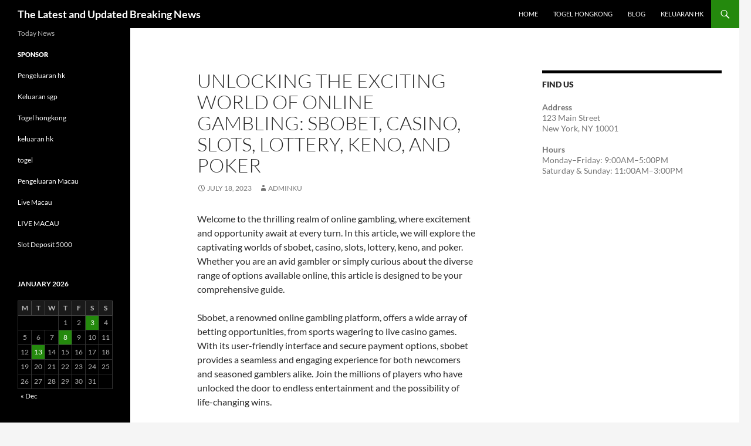

--- FILE ---
content_type: text/html; charset=UTF-8
request_url: http://iowasheepandwoolfestival.com/unlocking-the-exciting-world-of-online-gambling-sbobet-casino-slots-lottery-keno-and-poker/
body_size: 13282
content:
<!DOCTYPE html>
<html lang="en-US">
<head>
	<meta charset="UTF-8">
	<meta name="viewport" content="width=device-width, initial-scale=1.0">
	<title>Unlocking the Exciting World of Online Gambling: Sbobet, Casino, Slots, Lottery, Keno, and Poker - The Latest and Updated Breaking News</title>
	<link rel="profile" href="https://gmpg.org/xfn/11">
	<link rel="pingback" href="http://iowasheepandwoolfestival.com/xmlrpc.php">
	<meta name='robots' content='index, follow, max-image-preview:large, max-snippet:-1, max-video-preview:-1' />

	<!-- This site is optimized with the Yoast SEO plugin v26.7 - https://yoast.com/wordpress/plugins/seo/ -->
	<link rel="canonical" href="http://iowasheepandwoolfestival.com/unlocking-the-exciting-world-of-online-gambling-sbobet-casino-slots-lottery-keno-and-poker/" />
	<meta property="og:locale" content="en_US" />
	<meta property="og:type" content="article" />
	<meta property="og:title" content="Unlocking the Exciting World of Online Gambling: Sbobet, Casino, Slots, Lottery, Keno, and Poker - The Latest and Updated Breaking News" />
	<meta property="og:description" content="Welcome to the thrilling realm of online gambling, where excitement and opportunity await at every turn. In this article, we will explore the captivating worlds of sbobet, casino, slots, lottery, keno, and poker. Whether you are an avid gambler or simply curious about the diverse range of options available online, this article is designed to &hellip; Continue reading Unlocking the Exciting World of Online Gambling: Sbobet, Casino, Slots, Lottery, Keno, and Poker &rarr;" />
	<meta property="og:url" content="http://iowasheepandwoolfestival.com/unlocking-the-exciting-world-of-online-gambling-sbobet-casino-slots-lottery-keno-and-poker/" />
	<meta property="og:site_name" content="The Latest and Updated Breaking News" />
	<meta property="article:published_time" content="2023-07-18T10:03:39+00:00" />
	<meta name="author" content="adminku" />
	<meta name="twitter:card" content="summary_large_image" />
	<meta name="twitter:label1" content="Written by" />
	<meta name="twitter:data1" content="adminku" />
	<meta name="twitter:label2" content="Est. reading time" />
	<meta name="twitter:data2" content="6 minutes" />
	<script type="application/ld+json" class="yoast-schema-graph">{"@context":"https://schema.org","@graph":[{"@type":"Article","@id":"http://iowasheepandwoolfestival.com/unlocking-the-exciting-world-of-online-gambling-sbobet-casino-slots-lottery-keno-and-poker/#article","isPartOf":{"@id":"http://iowasheepandwoolfestival.com/unlocking-the-exciting-world-of-online-gambling-sbobet-casino-slots-lottery-keno-and-poker/"},"author":{"name":"adminku","@id":"http://iowasheepandwoolfestival.com/#/schema/person/e6c36b7b4474d6f60e6a4f102759d651"},"headline":"Unlocking the Exciting World of Online Gambling: Sbobet, Casino, Slots, Lottery, Keno, and Poker","datePublished":"2023-07-18T10:03:39+00:00","mainEntityOfPage":{"@id":"http://iowasheepandwoolfestival.com/unlocking-the-exciting-world-of-online-gambling-sbobet-casino-slots-lottery-keno-and-poker/"},"wordCount":1170,"commentCount":0,"articleSection":["Togel"],"inLanguage":"en-US"},{"@type":"WebPage","@id":"http://iowasheepandwoolfestival.com/unlocking-the-exciting-world-of-online-gambling-sbobet-casino-slots-lottery-keno-and-poker/","url":"http://iowasheepandwoolfestival.com/unlocking-the-exciting-world-of-online-gambling-sbobet-casino-slots-lottery-keno-and-poker/","name":"Unlocking the Exciting World of Online Gambling: Sbobet, Casino, Slots, Lottery, Keno, and Poker - The Latest and Updated Breaking News","isPartOf":{"@id":"http://iowasheepandwoolfestival.com/#website"},"datePublished":"2023-07-18T10:03:39+00:00","author":{"@id":"http://iowasheepandwoolfestival.com/#/schema/person/e6c36b7b4474d6f60e6a4f102759d651"},"breadcrumb":{"@id":"http://iowasheepandwoolfestival.com/unlocking-the-exciting-world-of-online-gambling-sbobet-casino-slots-lottery-keno-and-poker/#breadcrumb"},"inLanguage":"en-US","potentialAction":[{"@type":"ReadAction","target":["http://iowasheepandwoolfestival.com/unlocking-the-exciting-world-of-online-gambling-sbobet-casino-slots-lottery-keno-and-poker/"]}]},{"@type":"BreadcrumbList","@id":"http://iowasheepandwoolfestival.com/unlocking-the-exciting-world-of-online-gambling-sbobet-casino-slots-lottery-keno-and-poker/#breadcrumb","itemListElement":[{"@type":"ListItem","position":1,"name":"Home","item":"http://iowasheepandwoolfestival.com/"},{"@type":"ListItem","position":2,"name":"Unlocking the Exciting World of Online Gambling: Sbobet, Casino, Slots, Lottery, Keno, and Poker"}]},{"@type":"WebSite","@id":"http://iowasheepandwoolfestival.com/#website","url":"http://iowasheepandwoolfestival.com/","name":"The Latest and Updated Breaking News","description":"Today News","potentialAction":[{"@type":"SearchAction","target":{"@type":"EntryPoint","urlTemplate":"http://iowasheepandwoolfestival.com/?s={search_term_string}"},"query-input":{"@type":"PropertyValueSpecification","valueRequired":true,"valueName":"search_term_string"}}],"inLanguage":"en-US"},{"@type":"Person","@id":"http://iowasheepandwoolfestival.com/#/schema/person/e6c36b7b4474d6f60e6a4f102759d651","name":"adminku","image":{"@type":"ImageObject","inLanguage":"en-US","@id":"http://iowasheepandwoolfestival.com/#/schema/person/image/","url":"https://secure.gravatar.com/avatar/b96f815a07cf5ca99b43332ee088c1a4f3197a4f777cded6bf124db54a2a5417?s=96&d=mm&r=g","contentUrl":"https://secure.gravatar.com/avatar/b96f815a07cf5ca99b43332ee088c1a4f3197a4f777cded6bf124db54a2a5417?s=96&d=mm&r=g","caption":"adminku"},"sameAs":["https://iowasheepandwoolfestival.com"],"url":"http://iowasheepandwoolfestival.com/author/adminku/"}]}</script>
	<!-- / Yoast SEO plugin. -->


<link rel="alternate" type="application/rss+xml" title="The Latest and Updated Breaking News &raquo; Feed" href="http://iowasheepandwoolfestival.com/feed/" />
<link rel="alternate" title="oEmbed (JSON)" type="application/json+oembed" href="http://iowasheepandwoolfestival.com/wp-json/oembed/1.0/embed?url=http%3A%2F%2Fiowasheepandwoolfestival.com%2Funlocking-the-exciting-world-of-online-gambling-sbobet-casino-slots-lottery-keno-and-poker%2F" />
<link rel="alternate" title="oEmbed (XML)" type="text/xml+oembed" href="http://iowasheepandwoolfestival.com/wp-json/oembed/1.0/embed?url=http%3A%2F%2Fiowasheepandwoolfestival.com%2Funlocking-the-exciting-world-of-online-gambling-sbobet-casino-slots-lottery-keno-and-poker%2F&#038;format=xml" />
<style id='wp-img-auto-sizes-contain-inline-css'>
img:is([sizes=auto i],[sizes^="auto," i]){contain-intrinsic-size:3000px 1500px}
/*# sourceURL=wp-img-auto-sizes-contain-inline-css */
</style>
<style id='wp-emoji-styles-inline-css'>

	img.wp-smiley, img.emoji {
		display: inline !important;
		border: none !important;
		box-shadow: none !important;
		height: 1em !important;
		width: 1em !important;
		margin: 0 0.07em !important;
		vertical-align: -0.1em !important;
		background: none !important;
		padding: 0 !important;
	}
/*# sourceURL=wp-emoji-styles-inline-css */
</style>
<style id='wp-block-library-inline-css'>
:root{--wp-block-synced-color:#7a00df;--wp-block-synced-color--rgb:122,0,223;--wp-bound-block-color:var(--wp-block-synced-color);--wp-editor-canvas-background:#ddd;--wp-admin-theme-color:#007cba;--wp-admin-theme-color--rgb:0,124,186;--wp-admin-theme-color-darker-10:#006ba1;--wp-admin-theme-color-darker-10--rgb:0,107,160.5;--wp-admin-theme-color-darker-20:#005a87;--wp-admin-theme-color-darker-20--rgb:0,90,135;--wp-admin-border-width-focus:2px}@media (min-resolution:192dpi){:root{--wp-admin-border-width-focus:1.5px}}.wp-element-button{cursor:pointer}:root .has-very-light-gray-background-color{background-color:#eee}:root .has-very-dark-gray-background-color{background-color:#313131}:root .has-very-light-gray-color{color:#eee}:root .has-very-dark-gray-color{color:#313131}:root .has-vivid-green-cyan-to-vivid-cyan-blue-gradient-background{background:linear-gradient(135deg,#00d084,#0693e3)}:root .has-purple-crush-gradient-background{background:linear-gradient(135deg,#34e2e4,#4721fb 50%,#ab1dfe)}:root .has-hazy-dawn-gradient-background{background:linear-gradient(135deg,#faaca8,#dad0ec)}:root .has-subdued-olive-gradient-background{background:linear-gradient(135deg,#fafae1,#67a671)}:root .has-atomic-cream-gradient-background{background:linear-gradient(135deg,#fdd79a,#004a59)}:root .has-nightshade-gradient-background{background:linear-gradient(135deg,#330968,#31cdcf)}:root .has-midnight-gradient-background{background:linear-gradient(135deg,#020381,#2874fc)}:root{--wp--preset--font-size--normal:16px;--wp--preset--font-size--huge:42px}.has-regular-font-size{font-size:1em}.has-larger-font-size{font-size:2.625em}.has-normal-font-size{font-size:var(--wp--preset--font-size--normal)}.has-huge-font-size{font-size:var(--wp--preset--font-size--huge)}.has-text-align-center{text-align:center}.has-text-align-left{text-align:left}.has-text-align-right{text-align:right}.has-fit-text{white-space:nowrap!important}#end-resizable-editor-section{display:none}.aligncenter{clear:both}.items-justified-left{justify-content:flex-start}.items-justified-center{justify-content:center}.items-justified-right{justify-content:flex-end}.items-justified-space-between{justify-content:space-between}.screen-reader-text{border:0;clip-path:inset(50%);height:1px;margin:-1px;overflow:hidden;padding:0;position:absolute;width:1px;word-wrap:normal!important}.screen-reader-text:focus{background-color:#ddd;clip-path:none;color:#444;display:block;font-size:1em;height:auto;left:5px;line-height:normal;padding:15px 23px 14px;text-decoration:none;top:5px;width:auto;z-index:100000}html :where(.has-border-color){border-style:solid}html :where([style*=border-top-color]){border-top-style:solid}html :where([style*=border-right-color]){border-right-style:solid}html :where([style*=border-bottom-color]){border-bottom-style:solid}html :where([style*=border-left-color]){border-left-style:solid}html :where([style*=border-width]){border-style:solid}html :where([style*=border-top-width]){border-top-style:solid}html :where([style*=border-right-width]){border-right-style:solid}html :where([style*=border-bottom-width]){border-bottom-style:solid}html :where([style*=border-left-width]){border-left-style:solid}html :where(img[class*=wp-image-]){height:auto;max-width:100%}:where(figure){margin:0 0 1em}html :where(.is-position-sticky){--wp-admin--admin-bar--position-offset:var(--wp-admin--admin-bar--height,0px)}@media screen and (max-width:600px){html :where(.is-position-sticky){--wp-admin--admin-bar--position-offset:0px}}

/*# sourceURL=wp-block-library-inline-css */
</style><style id='global-styles-inline-css'>
:root{--wp--preset--aspect-ratio--square: 1;--wp--preset--aspect-ratio--4-3: 4/3;--wp--preset--aspect-ratio--3-4: 3/4;--wp--preset--aspect-ratio--3-2: 3/2;--wp--preset--aspect-ratio--2-3: 2/3;--wp--preset--aspect-ratio--16-9: 16/9;--wp--preset--aspect-ratio--9-16: 9/16;--wp--preset--color--black: #000;--wp--preset--color--cyan-bluish-gray: #abb8c3;--wp--preset--color--white: #fff;--wp--preset--color--pale-pink: #f78da7;--wp--preset--color--vivid-red: #cf2e2e;--wp--preset--color--luminous-vivid-orange: #ff6900;--wp--preset--color--luminous-vivid-amber: #fcb900;--wp--preset--color--light-green-cyan: #7bdcb5;--wp--preset--color--vivid-green-cyan: #00d084;--wp--preset--color--pale-cyan-blue: #8ed1fc;--wp--preset--color--vivid-cyan-blue: #0693e3;--wp--preset--color--vivid-purple: #9b51e0;--wp--preset--color--green: #24890d;--wp--preset--color--dark-gray: #2b2b2b;--wp--preset--color--medium-gray: #767676;--wp--preset--color--light-gray: #f5f5f5;--wp--preset--gradient--vivid-cyan-blue-to-vivid-purple: linear-gradient(135deg,rgb(6,147,227) 0%,rgb(155,81,224) 100%);--wp--preset--gradient--light-green-cyan-to-vivid-green-cyan: linear-gradient(135deg,rgb(122,220,180) 0%,rgb(0,208,130) 100%);--wp--preset--gradient--luminous-vivid-amber-to-luminous-vivid-orange: linear-gradient(135deg,rgb(252,185,0) 0%,rgb(255,105,0) 100%);--wp--preset--gradient--luminous-vivid-orange-to-vivid-red: linear-gradient(135deg,rgb(255,105,0) 0%,rgb(207,46,46) 100%);--wp--preset--gradient--very-light-gray-to-cyan-bluish-gray: linear-gradient(135deg,rgb(238,238,238) 0%,rgb(169,184,195) 100%);--wp--preset--gradient--cool-to-warm-spectrum: linear-gradient(135deg,rgb(74,234,220) 0%,rgb(151,120,209) 20%,rgb(207,42,186) 40%,rgb(238,44,130) 60%,rgb(251,105,98) 80%,rgb(254,248,76) 100%);--wp--preset--gradient--blush-light-purple: linear-gradient(135deg,rgb(255,206,236) 0%,rgb(152,150,240) 100%);--wp--preset--gradient--blush-bordeaux: linear-gradient(135deg,rgb(254,205,165) 0%,rgb(254,45,45) 50%,rgb(107,0,62) 100%);--wp--preset--gradient--luminous-dusk: linear-gradient(135deg,rgb(255,203,112) 0%,rgb(199,81,192) 50%,rgb(65,88,208) 100%);--wp--preset--gradient--pale-ocean: linear-gradient(135deg,rgb(255,245,203) 0%,rgb(182,227,212) 50%,rgb(51,167,181) 100%);--wp--preset--gradient--electric-grass: linear-gradient(135deg,rgb(202,248,128) 0%,rgb(113,206,126) 100%);--wp--preset--gradient--midnight: linear-gradient(135deg,rgb(2,3,129) 0%,rgb(40,116,252) 100%);--wp--preset--font-size--small: 13px;--wp--preset--font-size--medium: 20px;--wp--preset--font-size--large: 36px;--wp--preset--font-size--x-large: 42px;--wp--preset--spacing--20: 0.44rem;--wp--preset--spacing--30: 0.67rem;--wp--preset--spacing--40: 1rem;--wp--preset--spacing--50: 1.5rem;--wp--preset--spacing--60: 2.25rem;--wp--preset--spacing--70: 3.38rem;--wp--preset--spacing--80: 5.06rem;--wp--preset--shadow--natural: 6px 6px 9px rgba(0, 0, 0, 0.2);--wp--preset--shadow--deep: 12px 12px 50px rgba(0, 0, 0, 0.4);--wp--preset--shadow--sharp: 6px 6px 0px rgba(0, 0, 0, 0.2);--wp--preset--shadow--outlined: 6px 6px 0px -3px rgb(255, 255, 255), 6px 6px rgb(0, 0, 0);--wp--preset--shadow--crisp: 6px 6px 0px rgb(0, 0, 0);}:where(.is-layout-flex){gap: 0.5em;}:where(.is-layout-grid){gap: 0.5em;}body .is-layout-flex{display: flex;}.is-layout-flex{flex-wrap: wrap;align-items: center;}.is-layout-flex > :is(*, div){margin: 0;}body .is-layout-grid{display: grid;}.is-layout-grid > :is(*, div){margin: 0;}:where(.wp-block-columns.is-layout-flex){gap: 2em;}:where(.wp-block-columns.is-layout-grid){gap: 2em;}:where(.wp-block-post-template.is-layout-flex){gap: 1.25em;}:where(.wp-block-post-template.is-layout-grid){gap: 1.25em;}.has-black-color{color: var(--wp--preset--color--black) !important;}.has-cyan-bluish-gray-color{color: var(--wp--preset--color--cyan-bluish-gray) !important;}.has-white-color{color: var(--wp--preset--color--white) !important;}.has-pale-pink-color{color: var(--wp--preset--color--pale-pink) !important;}.has-vivid-red-color{color: var(--wp--preset--color--vivid-red) !important;}.has-luminous-vivid-orange-color{color: var(--wp--preset--color--luminous-vivid-orange) !important;}.has-luminous-vivid-amber-color{color: var(--wp--preset--color--luminous-vivid-amber) !important;}.has-light-green-cyan-color{color: var(--wp--preset--color--light-green-cyan) !important;}.has-vivid-green-cyan-color{color: var(--wp--preset--color--vivid-green-cyan) !important;}.has-pale-cyan-blue-color{color: var(--wp--preset--color--pale-cyan-blue) !important;}.has-vivid-cyan-blue-color{color: var(--wp--preset--color--vivid-cyan-blue) !important;}.has-vivid-purple-color{color: var(--wp--preset--color--vivid-purple) !important;}.has-black-background-color{background-color: var(--wp--preset--color--black) !important;}.has-cyan-bluish-gray-background-color{background-color: var(--wp--preset--color--cyan-bluish-gray) !important;}.has-white-background-color{background-color: var(--wp--preset--color--white) !important;}.has-pale-pink-background-color{background-color: var(--wp--preset--color--pale-pink) !important;}.has-vivid-red-background-color{background-color: var(--wp--preset--color--vivid-red) !important;}.has-luminous-vivid-orange-background-color{background-color: var(--wp--preset--color--luminous-vivid-orange) !important;}.has-luminous-vivid-amber-background-color{background-color: var(--wp--preset--color--luminous-vivid-amber) !important;}.has-light-green-cyan-background-color{background-color: var(--wp--preset--color--light-green-cyan) !important;}.has-vivid-green-cyan-background-color{background-color: var(--wp--preset--color--vivid-green-cyan) !important;}.has-pale-cyan-blue-background-color{background-color: var(--wp--preset--color--pale-cyan-blue) !important;}.has-vivid-cyan-blue-background-color{background-color: var(--wp--preset--color--vivid-cyan-blue) !important;}.has-vivid-purple-background-color{background-color: var(--wp--preset--color--vivid-purple) !important;}.has-black-border-color{border-color: var(--wp--preset--color--black) !important;}.has-cyan-bluish-gray-border-color{border-color: var(--wp--preset--color--cyan-bluish-gray) !important;}.has-white-border-color{border-color: var(--wp--preset--color--white) !important;}.has-pale-pink-border-color{border-color: var(--wp--preset--color--pale-pink) !important;}.has-vivid-red-border-color{border-color: var(--wp--preset--color--vivid-red) !important;}.has-luminous-vivid-orange-border-color{border-color: var(--wp--preset--color--luminous-vivid-orange) !important;}.has-luminous-vivid-amber-border-color{border-color: var(--wp--preset--color--luminous-vivid-amber) !important;}.has-light-green-cyan-border-color{border-color: var(--wp--preset--color--light-green-cyan) !important;}.has-vivid-green-cyan-border-color{border-color: var(--wp--preset--color--vivid-green-cyan) !important;}.has-pale-cyan-blue-border-color{border-color: var(--wp--preset--color--pale-cyan-blue) !important;}.has-vivid-cyan-blue-border-color{border-color: var(--wp--preset--color--vivid-cyan-blue) !important;}.has-vivid-purple-border-color{border-color: var(--wp--preset--color--vivid-purple) !important;}.has-vivid-cyan-blue-to-vivid-purple-gradient-background{background: var(--wp--preset--gradient--vivid-cyan-blue-to-vivid-purple) !important;}.has-light-green-cyan-to-vivid-green-cyan-gradient-background{background: var(--wp--preset--gradient--light-green-cyan-to-vivid-green-cyan) !important;}.has-luminous-vivid-amber-to-luminous-vivid-orange-gradient-background{background: var(--wp--preset--gradient--luminous-vivid-amber-to-luminous-vivid-orange) !important;}.has-luminous-vivid-orange-to-vivid-red-gradient-background{background: var(--wp--preset--gradient--luminous-vivid-orange-to-vivid-red) !important;}.has-very-light-gray-to-cyan-bluish-gray-gradient-background{background: var(--wp--preset--gradient--very-light-gray-to-cyan-bluish-gray) !important;}.has-cool-to-warm-spectrum-gradient-background{background: var(--wp--preset--gradient--cool-to-warm-spectrum) !important;}.has-blush-light-purple-gradient-background{background: var(--wp--preset--gradient--blush-light-purple) !important;}.has-blush-bordeaux-gradient-background{background: var(--wp--preset--gradient--blush-bordeaux) !important;}.has-luminous-dusk-gradient-background{background: var(--wp--preset--gradient--luminous-dusk) !important;}.has-pale-ocean-gradient-background{background: var(--wp--preset--gradient--pale-ocean) !important;}.has-electric-grass-gradient-background{background: var(--wp--preset--gradient--electric-grass) !important;}.has-midnight-gradient-background{background: var(--wp--preset--gradient--midnight) !important;}.has-small-font-size{font-size: var(--wp--preset--font-size--small) !important;}.has-medium-font-size{font-size: var(--wp--preset--font-size--medium) !important;}.has-large-font-size{font-size: var(--wp--preset--font-size--large) !important;}.has-x-large-font-size{font-size: var(--wp--preset--font-size--x-large) !important;}
/*# sourceURL=global-styles-inline-css */
</style>

<style id='classic-theme-styles-inline-css'>
/*! This file is auto-generated */
.wp-block-button__link{color:#fff;background-color:#32373c;border-radius:9999px;box-shadow:none;text-decoration:none;padding:calc(.667em + 2px) calc(1.333em + 2px);font-size:1.125em}.wp-block-file__button{background:#32373c;color:#fff;text-decoration:none}
/*# sourceURL=/wp-includes/css/classic-themes.min.css */
</style>
<link rel='stylesheet' id='twentyfourteen-lato-css' href='http://iowasheepandwoolfestival.com/wp-content/themes/twentyfourteen/fonts/font-lato.css?ver=20230328' media='all' />
<link rel='stylesheet' id='genericons-css' href='http://iowasheepandwoolfestival.com/wp-content/themes/twentyfourteen/genericons/genericons.css?ver=20251101' media='all' />
<link rel='stylesheet' id='twentyfourteen-style-css' href='http://iowasheepandwoolfestival.com/wp-content/themes/twentyfourteen/style.css?ver=20251202' media='all' />
<link rel='stylesheet' id='twentyfourteen-block-style-css' href='http://iowasheepandwoolfestival.com/wp-content/themes/twentyfourteen/css/blocks.css?ver=20250715' media='all' />
<script src="http://iowasheepandwoolfestival.com/wp-includes/js/jquery/jquery.min.js?ver=3.7.1" id="jquery-core-js"></script>
<script src="http://iowasheepandwoolfestival.com/wp-includes/js/jquery/jquery-migrate.min.js?ver=3.4.1" id="jquery-migrate-js"></script>
<script src="http://iowasheepandwoolfestival.com/wp-content/themes/twentyfourteen/js/functions.js?ver=20250729" id="twentyfourteen-script-js" defer data-wp-strategy="defer"></script>
<link rel="https://api.w.org/" href="http://iowasheepandwoolfestival.com/wp-json/" /><link rel="alternate" title="JSON" type="application/json" href="http://iowasheepandwoolfestival.com/wp-json/wp/v2/posts/1615" /><link rel="EditURI" type="application/rsd+xml" title="RSD" href="http://iowasheepandwoolfestival.com/xmlrpc.php?rsd" />
<meta name="generator" content="WordPress 6.9" />
<link rel='shortlink' href='http://iowasheepandwoolfestival.com/?p=1615' />
</head>

<body class="wp-singular post-template-default single single-post postid-1615 single-format-standard wp-embed-responsive wp-theme-twentyfourteen masthead-fixed footer-widgets singular">
<a class="screen-reader-text skip-link" href="#content">
	Skip to content</a>
<div id="page" class="hfeed site">
		
	<header id="masthead" class="site-header">
		<div class="header-main">
							<h1 class="site-title"><a href="http://iowasheepandwoolfestival.com/" rel="home" >The Latest and Updated Breaking News</a></h1>
			
			<div class="search-toggle">
				<a href="#search-container" class="screen-reader-text" aria-expanded="false" aria-controls="search-container">
					Search				</a>
			</div>

			<nav id="primary-navigation" class="site-navigation primary-navigation">
				<button class="menu-toggle">Primary Menu</button>
				<div class="menu-primary-container"><ul id="primary-menu" class="nav-menu"><li id="menu-item-15" class="menu-item menu-item-type-custom menu-item-object-custom menu-item-home menu-item-15"><a href="https://iowasheepandwoolfestival.com/">Home</a></li>
<li id="menu-item-574" class="menu-item menu-item-type-custom menu-item-object-custom menu-item-574"><a href="https://www.annhuang.com/">Togel Hongkong</a></li>
<li id="menu-item-17" class="menu-item menu-item-type-post_type menu-item-object-page menu-item-17"><a href="http://iowasheepandwoolfestival.com/blog/">Blog</a></li>
<li id="menu-item-973" class="menu-item menu-item-type-custom menu-item-object-custom menu-item-973"><a href="https://normakhemmingaward.org/">Keluaran HK</a></li>
</ul></div>			</nav>
		</div>

		<div id="search-container" class="search-box-wrapper hide">
			<div class="search-box">
				<form role="search" method="get" class="search-form" action="http://iowasheepandwoolfestival.com/">
				<label>
					<span class="screen-reader-text">Search for:</span>
					<input type="search" class="search-field" placeholder="Search &hellip;" value="" name="s" />
				</label>
				<input type="submit" class="search-submit" value="Search" />
			</form>			</div>
		</div>
	</header><!-- #masthead -->

	<div id="main" class="site-main">

	<div id="primary" class="content-area">
		<div id="content" class="site-content" role="main">
			
<article id="post-1615" class="post-1615 post type-post status-publish format-standard hentry category-togel">
	
	<header class="entry-header">
		<h1 class="entry-title">Unlocking the Exciting World of Online Gambling: Sbobet, Casino, Slots, Lottery, Keno, and Poker</h1>
		<div class="entry-meta">
			<span class="entry-date"><a href="http://iowasheepandwoolfestival.com/unlocking-the-exciting-world-of-online-gambling-sbobet-casino-slots-lottery-keno-and-poker/" rel="bookmark"><time class="entry-date" datetime="2023-07-18T10:03:39+00:00">July 18, 2023</time></a></span> <span class="byline"><span class="author vcard"><a class="url fn n" href="http://iowasheepandwoolfestival.com/author/adminku/" rel="author">adminku</a></span></span>		</div><!-- .entry-meta -->
	</header><!-- .entry-header -->

		<div class="entry-content">
		<p>Welcome to the thrilling realm of online gambling, where excitement and opportunity await at every turn. In this article, we will explore the captivating worlds of sbobet, casino, slots, lottery, keno, and poker. Whether you are an avid gambler or simply curious about the diverse range of options available online, this article is designed to be your comprehensive guide.</p>
<p></p>
<p>Sbobet, a renowned online gambling platform, offers a wide array of betting opportunities, from sports wagering to live casino games. With its user-friendly interface and secure payment options, sbobet provides a seamless and engaging experience for both newcomers and seasoned gamblers alike. Join the millions of players who have unlocked the door to endless entertainment and the possibility of life-changing wins.</p>
<p></p>
<p>When it comes to online casinos, the possibilities are as vast as the virtual landscapes they offer. From classic table games to immersive live dealer experiences, these digital gaming hubs recreate the thrill of a land-based casino from the comfort of your own home. Whether you prefer the strategic brilliance of blackjack, the suspense of roulette, or the vibrant lights of the slot machines, online casinos bring the excitement and energy of these games directly to your fingertips.</p>
<p></p>
<p>Lottery enthusiasts will delight in the convenience of online platforms that bring various lotteries from around the world right to their screens. Say goodbye to long queues and hello to the chance of winning big. Furthermore, online keno provides an exciting twist on this traditional game of chance, allowing players to enjoy the simplicity and potential rewards of this lottery-style favorite with just a few clicks.</p>
<p></p>
<p>Finally, poker enthusiasts will find a treasure trove of possibilities online. Whether you are a seasoned player or just starting your poker journey, online poker rooms offer a bustling community and a wide range of stakes and formats. Challenge yourself against players from across the globe or participate in prestigious tournaments and experience the thrill of outwitting your opponents with strategic plays and a bit of luck.</p>
<p></p>
<p>In the realm of online gambling, the possibilities are truly endless. Join us as we delve into the exciting worlds of sbobet, casino games, slots, lottery, keno, and poker. Embrace the exhilaration, embrace the entertainment, and unlock a world of online gambling like never before.</p>
<p></p>
<h3 id="the-thrill-of-poker">The Thrill of Poker</h3>
<p></p>
<p>Poker, one of the most popular card games in the world, has been captivating players for centuries. With its blend of strategy, skill, and luck, poker offers an exhilarating experience that keeps people coming back for more.</p>
<p></p>
<p>Whether you&#8217;re a seasoned pro or just starting out, the world of online poker has something for everyone. Platforms like Sbobet provide a wide range of poker variants, from Texas Hold&#8217;em to Omaha, ensuring that players can find the game that suits their preferences.</p>
<p></p>
<p>The online casino industry has also embraced the game of poker, with many reputable casinos offering exciting poker rooms and tournaments. This allows players to compete against others from around the globe, testing their skills and vying for impressive winnings.</p>
<p></p>
<p>Playing poker online not only provides convenience but also opens up opportunities to learn and improve. With access to a diverse community of players, you can engage in challenging matches and learn new strategies to enhance your game.</p>
<p></p>
<p>So, whether you&#8217;re seeking the thrill of competing against skilled players, aiming to hone your strategic thinking, or simply looking for a fun way to spend your time, poker is sure to deliver an electrifying experience. Join the online poker revolution today and embark on an unforgettable journey filled with excitement and endless possibilities.</p>
<p></p>
<h3 id="exploring-sbobet-and-casino-games">Exploring Sbobet and Casino Games</h3>
<p></p>
<p>When it comes to online gambling, Sbobet and casino games are undoubtedly some of the most popular choices among avid players. Sbobet offers a wide range of thrilling options, while casinos provide a classic and immersive gambling experience.</p>
<p></p>
<p>Sbobet, known for its extensive sportsbook, also offers various casino games to cater to different preferences. From classic card games like poker to exciting slots and roulette, Sbobet ensures that there is something for everyone. Whether you&#8217;re a seasoned player or just starting your gambling journey, Sbobet has a diverse selection to keep you entertained.</p>
<p></p>
<p>On the other hand, casinos provide a vibrant and captivating atmosphere that attracts millions of players worldwide. With a vast array of games, including blackjack, roulette, and baccarat, casinos offer the allure of brick-and-mortar gambling establishments from the comfort of your own home. The thrill and excitement of playing against real dealers and other players make the casino experience truly immersive.</p>
<p></p>
<p>With the advancement of technology, online casinos have revolutionized the gambling industry, delivering a convenient and accessible platform to indulge in your favorite casino games. Sbobet and online casinos have opened doors to an extensive and exciting world of online gambling, presenting opportunities to test your luck and skills wherever you are.</p>
<p></p>
<p>Stay tuned for the next section, where we will explore the exhilarating world of slot machines, lotteries, and keno. These games provide yet another layer of enjoyment and chances to win big prizes. Don&#8217;t miss out on the excitement as we unravel the endless possibilities offered by online gambling.</p>
<p></p>
<h3 id="the-exciting-world-of-lotteries-keno-and-slots">The Exciting World of Lotteries, Keno, and Slots</h3>
<p></p>
<p>Lotteries, keno, and slots are three popular forms of online gambling that offer thrilling experiences and the chance to win big. Let&#8217;s dive into each of these exciting options and explore what makes them so captivating.</p>
<p></p>
<p>Lotteries are a classic form of gambling where players purchase tickets and hope to match their chosen numbers with the winning combination. With online lotteries, the process has become even more convenient, allowing players to participate from the comfort of their homes. The anticipation of waiting for the numbers to be drawn and the possibility of hitting the jackpot make lotteries an appealing choice for many gambling enthusiasts.</p>
<p></p>
<p>Keno, another exciting option, is a game of chance that originated in ancient China.  <a href="https://tigraitourism.com/">tigraitourism</a>  involves selecting numbers from a set range and then waiting for the winning numbers to be revealed. Online keno simplifies the process by automatically marking the selected numbers and calculating the winnings. The fast-paced nature of keno, combined with the potential for substantial payouts, ensures an exhilarating experience for players.</p>
<p></p>
<p>Slots, one of the most popular forms of online gambling, offer endless entertainment with their vibrant themes, engaging graphics, and exciting gameplay. These virtual machines simulate the experience of playing traditional slot machines found in casinos. With various themes, bonus features, and the possibility of hitting massive jackpots, online slots attract a wide range of players looking for both fun and profit.</p>
<p></p>
<p>By exploring lotteries, keno, and slots, players can immerse themselves in the captivating world of online gambling. With the convenience of technology, the thrill of these games is now accessible to a wider audience, allowing anyone to potentially strike it lucky and enjoy the excitement that awaits in the realm of poker, sbobet, casino, keno, slot, and lottery.</p>
<p></p>
	</div><!-- .entry-content -->
	
	</article><!-- #post-1615 -->
		<nav class="navigation post-navigation">
		<h1 class="screen-reader-text">
			Post navigation		</h1>
		<div class="nav-links">
			<a href="http://iowasheepandwoolfestival.com/unlocking-the-secrets-to-winning-big-your-ultimate-guide-to-casino-games/" rel="prev"><span class="meta-nav">Previous Post</span>Unlocking the Secrets to Winning Big: Your Ultimate Guide to Casino Games</a><a href="http://iowasheepandwoolfestival.com/the-ultimate-guide-to-winning-and-slaying-games-baccarat-casino-poker-slots-keno-and-arcade/" rel="next"><span class="meta-nav">Next Post</span>The Ultimate Guide to Winning and Slaying Games: Baccarat, Casino, Poker, Slots, Keno, and Arcade</a>			</div><!-- .nav-links -->
		</nav><!-- .navigation -->
				</div><!-- #content -->
	</div><!-- #primary -->

<div id="content-sidebar" class="content-sidebar widget-area" role="complementary">
	<aside id="text-3" class="widget widget_text"><h1 class="widget-title">Find Us</h1>			<div class="textwidget"><p><strong>Address</strong><br />
123 Main Street<br />
New York, NY 10001</p>
<p><strong>Hours</strong><br />
Monday&ndash;Friday: 9:00AM&ndash;5:00PM<br />
Saturday &amp; Sunday: 11:00AM&ndash;3:00PM</p>
</div>
		</aside></div><!-- #content-sidebar -->
<div id="secondary">
		<h2 class="site-description">Today News</h2>
	
	
		<div id="primary-sidebar" class="primary-sidebar widget-area" role="complementary">
		<aside id="text-2" class="widget widget_text"><h1 class="widget-title">Sponsor</h1>			<div class="textwidget"><p><a href="https://cajondelosesmaltes.com/">Pengeluaran hk</a></p>
<p><a href="https://www.crescentgrill.com/">Keluaran sgp</a></p>
<p><a href="https://gelseykirklandacademyofclassicalballet.org/">Togel hongkong</a></p>
<p><a href="https://www.chesterarnold.com/">keluaran hk</a></p>
<p><a href="https://www.koreanamericandatabank.org/">togel</a></p>
<p><a href="https://stroudnature.org/">Pengeluaran Macau</a></p>
<p><a href="https://www.hdcmonterey.org/">Live Macau</a></p>
<p><a href="https://www.harriscountyjuryservice.com/">LIVE MACAU</a></p>
<p><a href="https://www.womeninagscience.org/post/women-who-revolutionized-ag-2">Slot Deposit 5000</a></p>
</div>
		</aside><aside id="calendar-2" class="widget widget_calendar"><div id="calendar_wrap" class="calendar_wrap"><table id="wp-calendar" class="wp-calendar-table">
	<caption>January 2026</caption>
	<thead>
	<tr>
		<th scope="col" aria-label="Monday">M</th>
		<th scope="col" aria-label="Tuesday">T</th>
		<th scope="col" aria-label="Wednesday">W</th>
		<th scope="col" aria-label="Thursday">T</th>
		<th scope="col" aria-label="Friday">F</th>
		<th scope="col" aria-label="Saturday">S</th>
		<th scope="col" aria-label="Sunday">S</th>
	</tr>
	</thead>
	<tbody>
	<tr>
		<td colspan="3" class="pad">&nbsp;</td><td>1</td><td>2</td><td><a href="http://iowasheepandwoolfestival.com/2026/01/03/" aria-label="Posts published on January 3, 2026">3</a></td><td>4</td>
	</tr>
	<tr>
		<td>5</td><td>6</td><td>7</td><td><a href="http://iowasheepandwoolfestival.com/2026/01/08/" aria-label="Posts published on January 8, 2026">8</a></td><td>9</td><td>10</td><td>11</td>
	</tr>
	<tr>
		<td>12</td><td><a href="http://iowasheepandwoolfestival.com/2026/01/13/" aria-label="Posts published on January 13, 2026">13</a></td><td>14</td><td>15</td><td id="today">16</td><td>17</td><td>18</td>
	</tr>
	<tr>
		<td>19</td><td>20</td><td>21</td><td>22</td><td>23</td><td>24</td><td>25</td>
	</tr>
	<tr>
		<td>26</td><td>27</td><td>28</td><td>29</td><td>30</td><td>31</td>
		<td class="pad" colspan="1">&nbsp;</td>
	</tr>
	</tbody>
	</table><nav aria-label="Previous and next months" class="wp-calendar-nav">
		<span class="wp-calendar-nav-prev"><a href="http://iowasheepandwoolfestival.com/2025/12/">&laquo; Dec</a></span>
		<span class="pad">&nbsp;</span>
		<span class="wp-calendar-nav-next">&nbsp;</span>
	</nav></div></aside>
		<aside id="recent-posts-2" class="widget widget_recent_entries">
		<h1 class="widget-title">Recent Posts</h1><nav aria-label="Recent Posts">
		<ul>
											<li>
					<a href="http://iowasheepandwoolfestival.com/state-conflict-and-its-impact-on-the-global-economy/">State Conflict and its Impact on the Global Economy</a>
									</li>
											<li>
					<a href="http://iowasheepandwoolfestival.com/dynamics-of-international-politics-post-global-elections/">Dynamics of International Politics Post Global Elections</a>
									</li>
											<li>
					<a href="http://iowasheepandwoolfestival.com/rising-global-interest-rates-impact-on-the-world-economy/">Rising Global Interest Rates: Impact on the World Economy</a>
									</li>
											<li>
					<a href="http://iowasheepandwoolfestival.com/energy-geopolitics-and-its-implications-for-global-security/">Energy Geopolitics and Its Implications for Global Security</a>
									</li>
											<li>
					<a href="http://iowasheepandwoolfestival.com/isu-globals-innovative-approaches-to-sustainable-development/">ISU Global&#8217;s Innovative Approaches to Sustainable Development</a>
									</li>
					</ul>

		</nav></aside><aside id="archives-2" class="widget widget_archive"><h1 class="widget-title">Archives</h1><nav aria-label="Archives">
			<ul>
					<li><a href='http://iowasheepandwoolfestival.com/2026/01/'>January 2026</a></li>
	<li><a href='http://iowasheepandwoolfestival.com/2025/12/'>December 2025</a></li>
	<li><a href='http://iowasheepandwoolfestival.com/2025/07/'>July 2025</a></li>
	<li><a href='http://iowasheepandwoolfestival.com/2025/06/'>June 2025</a></li>
	<li><a href='http://iowasheepandwoolfestival.com/2025/05/'>May 2025</a></li>
	<li><a href='http://iowasheepandwoolfestival.com/2025/04/'>April 2025</a></li>
	<li><a href='http://iowasheepandwoolfestival.com/2025/03/'>March 2025</a></li>
	<li><a href='http://iowasheepandwoolfestival.com/2025/02/'>February 2025</a></li>
	<li><a href='http://iowasheepandwoolfestival.com/2025/01/'>January 2025</a></li>
	<li><a href='http://iowasheepandwoolfestival.com/2024/12/'>December 2024</a></li>
	<li><a href='http://iowasheepandwoolfestival.com/2024/11/'>November 2024</a></li>
	<li><a href='http://iowasheepandwoolfestival.com/2024/10/'>October 2024</a></li>
	<li><a href='http://iowasheepandwoolfestival.com/2024/09/'>September 2024</a></li>
	<li><a href='http://iowasheepandwoolfestival.com/2024/08/'>August 2024</a></li>
	<li><a href='http://iowasheepandwoolfestival.com/2024/07/'>July 2024</a></li>
	<li><a href='http://iowasheepandwoolfestival.com/2024/06/'>June 2024</a></li>
	<li><a href='http://iowasheepandwoolfestival.com/2024/05/'>May 2024</a></li>
	<li><a href='http://iowasheepandwoolfestival.com/2024/04/'>April 2024</a></li>
	<li><a href='http://iowasheepandwoolfestival.com/2024/03/'>March 2024</a></li>
	<li><a href='http://iowasheepandwoolfestival.com/2024/02/'>February 2024</a></li>
	<li><a href='http://iowasheepandwoolfestival.com/2024/01/'>January 2024</a></li>
	<li><a href='http://iowasheepandwoolfestival.com/2023/12/'>December 2023</a></li>
	<li><a href='http://iowasheepandwoolfestival.com/2023/11/'>November 2023</a></li>
	<li><a href='http://iowasheepandwoolfestival.com/2023/10/'>October 2023</a></li>
	<li><a href='http://iowasheepandwoolfestival.com/2023/09/'>September 2023</a></li>
	<li><a href='http://iowasheepandwoolfestival.com/2023/08/'>August 2023</a></li>
	<li><a href='http://iowasheepandwoolfestival.com/2023/07/'>July 2023</a></li>
	<li><a href='http://iowasheepandwoolfestival.com/2023/06/'>June 2023</a></li>
	<li><a href='http://iowasheepandwoolfestival.com/2023/05/'>May 2023</a></li>
	<li><a href='http://iowasheepandwoolfestival.com/2023/04/'>April 2023</a></li>
	<li><a href='http://iowasheepandwoolfestival.com/2023/03/'>March 2023</a></li>
	<li><a href='http://iowasheepandwoolfestival.com/2023/02/'>February 2023</a></li>
	<li><a href='http://iowasheepandwoolfestival.com/2023/01/'>January 2023</a></li>
	<li><a href='http://iowasheepandwoolfestival.com/2022/12/'>December 2022</a></li>
	<li><a href='http://iowasheepandwoolfestival.com/2022/11/'>November 2022</a></li>
	<li><a href='http://iowasheepandwoolfestival.com/2022/10/'>October 2022</a></li>
	<li><a href='http://iowasheepandwoolfestival.com/2022/09/'>September 2022</a></li>
	<li><a href='http://iowasheepandwoolfestival.com/2022/08/'>August 2022</a></li>
	<li><a href='http://iowasheepandwoolfestival.com/2022/07/'>July 2022</a></li>
	<li><a href='http://iowasheepandwoolfestival.com/2022/06/'>June 2022</a></li>
	<li><a href='http://iowasheepandwoolfestival.com/2022/05/'>May 2022</a></li>
	<li><a href='http://iowasheepandwoolfestival.com/2022/04/'>April 2022</a></li>
	<li><a href='http://iowasheepandwoolfestival.com/2022/03/'>March 2022</a></li>
	<li><a href='http://iowasheepandwoolfestival.com/2022/02/'>February 2022</a></li>
	<li><a href='http://iowasheepandwoolfestival.com/2022/01/'>January 2022</a></li>
	<li><a href='http://iowasheepandwoolfestival.com/2021/12/'>December 2021</a></li>
	<li><a href='http://iowasheepandwoolfestival.com/2021/11/'>November 2021</a></li>
	<li><a href='http://iowasheepandwoolfestival.com/2021/10/'>October 2021</a></li>
	<li><a href='http://iowasheepandwoolfestival.com/2021/09/'>September 2021</a></li>
	<li><a href='http://iowasheepandwoolfestival.com/2021/08/'>August 2021</a></li>
	<li><a href='http://iowasheepandwoolfestival.com/2021/07/'>July 2021</a></li>
			</ul>

			</nav></aside><aside id="text-5" class="widget widget_text"><h1 class="widget-title">ADVERTISEMENT</h1>			<div class="textwidget"><p><a href="https://stylekandi.com/">Keluaran hk</a></p>
<p><a href="https://apssr.com/">togel singapore</a></p>
<p><a href="https://jewel993.com/">Data sgp</a></p>
<p><a href="https://www.npapn2021.com/">Data sgp</a></p>
<p><a href="https://medicaloid.com/">keluaran sgp</a></p>
<p><a href="https://congresolgc.org/">pengeluaran sgp</a></p>
<p><a href="https://river-dolphins.com/">data hk</a></p>
<p><a href="https://www.goggin-carroll.com/">Demo Slot</a></p>
<p><a href="https://www.clearfieldconnected.org/"><span data-sheets-root="1">togel kamboja</span></a></p>
<p><a href="https://cavemancoffeecavesf.com/"><span data-sheets-root="1">togel sgp</span></a></p>
<p><a href="https://socadido.org/"><span data-sheets-root="1">togel macau 4d</span></a></p>
<p><a href="https://www.zuwenainternationalschool.com/fees-structure/"><span data-sheets-root="1">slot pulsa</span></a></p>
<p><a href="https://www.consulatalgerie-oujda.org"><span data-sheets-root="1">toto macau</span></a></p>
<p><a href="https://www.zuwenainternationalschool.com/fees-structure/"><span data-sheets-root="1">deposit pulsa indosat</span></a></p>
<p><a href="https://revistadireito.com/blog-direito/"><span data-sheets-root="1">togel</span></a></p>
<p><a href="https://kitomaindonesia.com/"><span data-sheets-root="1">keluaran hk</span></a></p>
<p><a href="https://chelatacos.com/"><span data-sheets-root="1">keluaran macau</span></a></p>
<p><a href="https://www.spdn-cr.org/"><span data-sheets-root="1">togel macau</span></a></p>
<p><a href="https://www.nikuyano-curry.com/"><span data-sheets-root="1">pengeluaran macau hari ini</span></a></p>
<p><a href="https://208phoandveganboise.com/"><span data-sheets-root="1">keluaran hk</span></a></p>
<p><a href="https://30thrumahsakit.com/"><span data-sheets-root="1">pengeluaran macau hari ini</span></a></p>
<p><a href="https://dlhlampungselatan.org/program/"><strong>keluaran hk</strong></a></p>
<p><a href="https://northzenmedia.org/contact-us/"><span data-sheets-root="1">keluaran macau</span></a></p>
<p><a href="https://farmersinnandtavern.com/"><span data-sheets-root="1">live draw china</span></a></p>
<p><a href="https://www.acshr2024.org/"><span data-sheets-root="1">pengeluaran hk</span></a></p>
<p><a href="https://moveandwash.com/en/home"><span data-sheets-root="1">toto macua hari ini</span></a></p>
<p><a href="https://ebook-blri.org/"><span data-sheets-root="1">pengeluaran hk lotto</span></a></p>
<p><a href="https://www.pjpku.com/"><span data-sheets-root="1">keluaran hk</span></a></p>
<p><a href="https://www.allupobar.com/"><span data-sheets-root="1">data sdy lotto</span></a></p>
<p><a href="https://lahrs2024.com/"><span data-sheets-root="1">keluaran hk lotto</span></a></p>
<p><a href="https://greatlakescsmi.org/ontario/"><span data-sheets-root="1">data macau hari ini</span></a></p>
<p><a href="https://www.thebeaconhillpub.com/"><span data-sheets-root="1">toto sdy lotto</span></a></p>
<p><a href="https://www.coffeeloungelucca.com/"><span data-sheets-root="1">togel sdy lotto</span></a></p>
<p><a href="https://www.camprooseveltfirebird.com/"><span data-sheets-root="1">data sdy lotto</span></a></p>
<p><a href="https://icdsrmktr2025.com/"><span data-sheets-root="1">live draw sdy lotto</span></a></p>
<p><span data-sheets-root="1"><a href="https://es-pal.org/">live draw sdy lotto</a></span></p>
<p>&nbsp;</p>
</div>
		</aside>	</div><!-- #primary-sidebar -->
	</div><!-- #secondary -->

		</div><!-- #main -->

		<footer id="colophon" class="site-footer">

			
<div id="supplementary">
	<div id="footer-sidebar" class="footer-sidebar widget-area" role="complementary">
		<aside id="text-4" class="widget widget_text"><h1 class="widget-title">Advertisement</h1>			<div class="textwidget"><p><a href="https://100norfolk.com/">Data sgp</a></p>
</div>
		</aside>	</div><!-- #footer-sidebar -->
</div><!-- #supplementary -->

			<div class="site-info">
												<a href="https://wordpress.org/" class="imprint">
					Proudly powered by WordPress				</a>
			</div><!-- .site-info -->
		</footer><!-- #colophon -->
	</div><!-- #page -->

	<script type="speculationrules">
{"prefetch":[{"source":"document","where":{"and":[{"href_matches":"/*"},{"not":{"href_matches":["/wp-*.php","/wp-admin/*","/wp-content/uploads/*","/wp-content/*","/wp-content/plugins/*","/wp-content/themes/twentyfourteen/*","/*\\?(.+)"]}},{"not":{"selector_matches":"a[rel~=\"nofollow\"]"}},{"not":{"selector_matches":".no-prefetch, .no-prefetch a"}}]},"eagerness":"conservative"}]}
</script>
<script src="http://iowasheepandwoolfestival.com/wp-includes/js/imagesloaded.min.js?ver=5.0.0" id="imagesloaded-js"></script>
<script src="http://iowasheepandwoolfestival.com/wp-includes/js/masonry.min.js?ver=4.2.2" id="masonry-js"></script>
<script src="http://iowasheepandwoolfestival.com/wp-includes/js/jquery/jquery.masonry.min.js?ver=3.1.2b" id="jquery-masonry-js"></script>
<script id="wp-emoji-settings" type="application/json">
{"baseUrl":"https://s.w.org/images/core/emoji/17.0.2/72x72/","ext":".png","svgUrl":"https://s.w.org/images/core/emoji/17.0.2/svg/","svgExt":".svg","source":{"concatemoji":"http://iowasheepandwoolfestival.com/wp-includes/js/wp-emoji-release.min.js?ver=6.9"}}
</script>
<script type="module">
/*! This file is auto-generated */
const a=JSON.parse(document.getElementById("wp-emoji-settings").textContent),o=(window._wpemojiSettings=a,"wpEmojiSettingsSupports"),s=["flag","emoji"];function i(e){try{var t={supportTests:e,timestamp:(new Date).valueOf()};sessionStorage.setItem(o,JSON.stringify(t))}catch(e){}}function c(e,t,n){e.clearRect(0,0,e.canvas.width,e.canvas.height),e.fillText(t,0,0);t=new Uint32Array(e.getImageData(0,0,e.canvas.width,e.canvas.height).data);e.clearRect(0,0,e.canvas.width,e.canvas.height),e.fillText(n,0,0);const a=new Uint32Array(e.getImageData(0,0,e.canvas.width,e.canvas.height).data);return t.every((e,t)=>e===a[t])}function p(e,t){e.clearRect(0,0,e.canvas.width,e.canvas.height),e.fillText(t,0,0);var n=e.getImageData(16,16,1,1);for(let e=0;e<n.data.length;e++)if(0!==n.data[e])return!1;return!0}function u(e,t,n,a){switch(t){case"flag":return n(e,"\ud83c\udff3\ufe0f\u200d\u26a7\ufe0f","\ud83c\udff3\ufe0f\u200b\u26a7\ufe0f")?!1:!n(e,"\ud83c\udde8\ud83c\uddf6","\ud83c\udde8\u200b\ud83c\uddf6")&&!n(e,"\ud83c\udff4\udb40\udc67\udb40\udc62\udb40\udc65\udb40\udc6e\udb40\udc67\udb40\udc7f","\ud83c\udff4\u200b\udb40\udc67\u200b\udb40\udc62\u200b\udb40\udc65\u200b\udb40\udc6e\u200b\udb40\udc67\u200b\udb40\udc7f");case"emoji":return!a(e,"\ud83e\u1fac8")}return!1}function f(e,t,n,a){let r;const o=(r="undefined"!=typeof WorkerGlobalScope&&self instanceof WorkerGlobalScope?new OffscreenCanvas(300,150):document.createElement("canvas")).getContext("2d",{willReadFrequently:!0}),s=(o.textBaseline="top",o.font="600 32px Arial",{});return e.forEach(e=>{s[e]=t(o,e,n,a)}),s}function r(e){var t=document.createElement("script");t.src=e,t.defer=!0,document.head.appendChild(t)}a.supports={everything:!0,everythingExceptFlag:!0},new Promise(t=>{let n=function(){try{var e=JSON.parse(sessionStorage.getItem(o));if("object"==typeof e&&"number"==typeof e.timestamp&&(new Date).valueOf()<e.timestamp+604800&&"object"==typeof e.supportTests)return e.supportTests}catch(e){}return null}();if(!n){if("undefined"!=typeof Worker&&"undefined"!=typeof OffscreenCanvas&&"undefined"!=typeof URL&&URL.createObjectURL&&"undefined"!=typeof Blob)try{var e="postMessage("+f.toString()+"("+[JSON.stringify(s),u.toString(),c.toString(),p.toString()].join(",")+"));",a=new Blob([e],{type:"text/javascript"});const r=new Worker(URL.createObjectURL(a),{name:"wpTestEmojiSupports"});return void(r.onmessage=e=>{i(n=e.data),r.terminate(),t(n)})}catch(e){}i(n=f(s,u,c,p))}t(n)}).then(e=>{for(const n in e)a.supports[n]=e[n],a.supports.everything=a.supports.everything&&a.supports[n],"flag"!==n&&(a.supports.everythingExceptFlag=a.supports.everythingExceptFlag&&a.supports[n]);var t;a.supports.everythingExceptFlag=a.supports.everythingExceptFlag&&!a.supports.flag,a.supports.everything||((t=a.source||{}).concatemoji?r(t.concatemoji):t.wpemoji&&t.twemoji&&(r(t.twemoji),r(t.wpemoji)))});
//# sourceURL=http://iowasheepandwoolfestival.com/wp-includes/js/wp-emoji-loader.min.js
</script>
<script defer src="https://static.cloudflareinsights.com/beacon.min.js/vcd15cbe7772f49c399c6a5babf22c1241717689176015" integrity="sha512-ZpsOmlRQV6y907TI0dKBHq9Md29nnaEIPlkf84rnaERnq6zvWvPUqr2ft8M1aS28oN72PdrCzSjY4U6VaAw1EQ==" data-cf-beacon='{"version":"2024.11.0","token":"ece78d348df84e428f1c9ae83b42b335","r":1,"server_timing":{"name":{"cfCacheStatus":true,"cfEdge":true,"cfExtPri":true,"cfL4":true,"cfOrigin":true,"cfSpeedBrain":true},"location_startswith":null}}' crossorigin="anonymous"></script>
</body>
</html>
